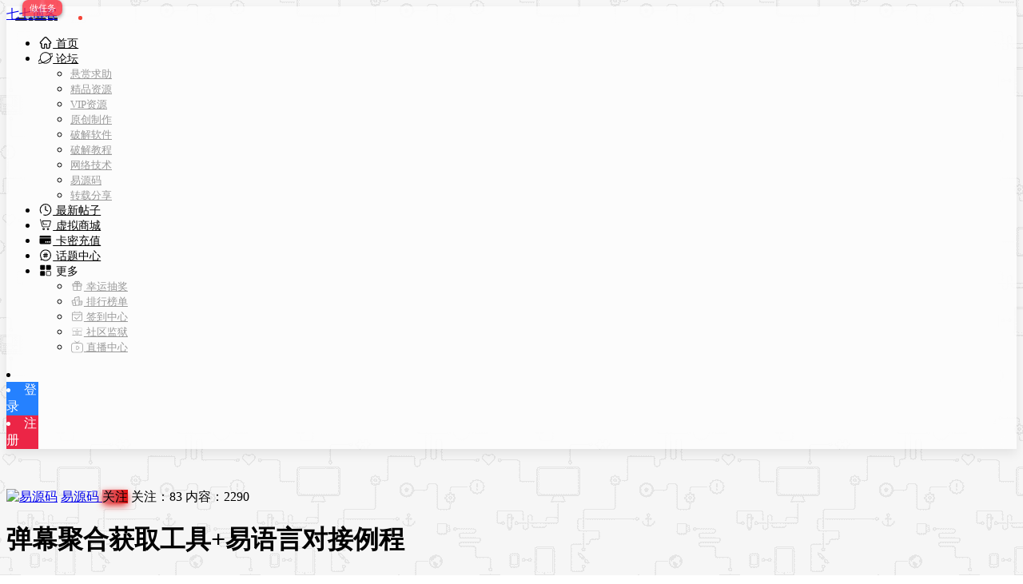

--- FILE ---
content_type: text/html; charset=UTF-8
request_url: https://www.qiqiboke.com/14767.html
body_size: 11729
content:
<!DOCTYPE html>
<html lang="zh-CN">
<head>
<link rel="shortcut icon" href=""/>
<meta http-equiv="Content-Type" content="text/html; charset=UTF-8">
<meta name="viewport" content="width=device-width">
<meta http-equiv="Pragma" content="no-cache">
<meta http-equiv="Cache-Control" content="no-cache">
<meta http-equiv="Expires" content="0">
<title>弹幕聚合获取工具+易语言对接例程 - 易源码 - 七七博客</title>
<meta name="keywords" content="易源码" />
<meta name="description" content="功能介绍弹幕聚合工具（免费）目前支持7个平台，聚合工具统一字段格式，7个平台一份代码可以直接对接7个平台。聚合工具支持同时打开多个直播间，不管是同一个平台的，还是不同平台的，都独立缓存、Cookie，" />
<script type="text/javascript">var jinsom={"post_id":14767,"post_url":"https:\/\/www.qiqiboke.com\/14767.html","post_type":"comment_see","wp_post_type":"post","post_reprint":"","is_bbs_post":1,"bbs_id":17,"site_name":"\u4e03\u4e03\u535a\u5ba2","ajax_url":"https:\/\/www.qiqiboke.com\/wp-admin\/admin-ajax.php","admin_url":"https:\/\/www.qiqiboke.com\/wp-admin\/","home_url":"https:\/\/www.qiqiboke.com","member_url":"https:\/\/www.qiqiboke.com\/author\/0","permalink_structure":1,"member_url_permalink":"https:\/\/www.qiqiboke.com\/author\/0?","theme_url":"https:\/\/www.qiqiboke.com\/wp-content\/themes\/LightSNS","cdn_url":"https:\/\/www.qiqiboke.com\/wp-content\/themes\/LightSNS\/cdn","page_template":"","user_url":"https:\/\/www.qiqiboke.com\/author\/0","current_url":"https:\/\/www.qiqiboke.com\/14767.html","permalink":"https:\/\/www.qiqiboke.com\/14767.html","jinsom_ajax_url":"https:\/\/www.qiqiboke.com\/wp-content\/themes\/LightSNS\/module","mobile_ajax_url":"https:\/\/www.qiqiboke.com\/wp-content\/themes\/LightSNS\/mobile\/module","module_url":"https:\/\/www.qiqiboke.com\/wp-content\/themes\/LightSNS\/module","content_url":"https:\/\/www.qiqiboke.com\/wp-content","module_link":"https:\/\/www.qiqiboke.com\/wp-content\/module","user_id":0,"ip":"52.14.114.168","nickname":"<font class=\"user-0\"><\/font>","nickname_base":false,"nickname_link":"<a href=\"https:\/\/www.qiqiboke.com\/author\/0\" target=\"_blank\"><\/a>","current_user_name":false,"user_name":"<a href=\"https:\/\/www.qiqiboke.com\/author\/0\"><\/a>","user_on_off":1,"is_vip":0,"is_author":0,"is_single":1,"is_tag":0,"is_search":0,"is_page":0,"is_home":0,"is_category":0,"is_tax":0,"is_mobile":0,"is_login":0,"is_black":0,"app":"https:\/\/www.qiqiboke.com\/wp-content\/themes\/LightSNS\/mobile\/","api":"https:\/\/www.qiqiboke.com\/wp-content\/themes\/LightSNS\/api\/","loading":"<div class=\"jinsom-load\"><div class=\"jinsom-loading\"><i><\/i><i><\/i><i><\/i><\/div><\/div>","loading_post":"<div class=\"jinsom-load-post\"><div class=\"jinsom-loading-post\"><i><\/i><i><\/i><i><\/i><i><\/i><i><\/i><\/div><\/div>","loading_info":"<div class=\"jinsom-info-card-loading\"><img src=\"https:\/\/www.qiqiboke.com\/wp-admin\/\/images\/spinner.gif\"><p>\u8d44\u6599\u52a0\u8f7d\u4e2d...<\/p><\/div>","empty":"<div class=\"jinsom-empty-page\"><i class=\"jinsom-icon jinsom-kong\"><\/i><div class=\"title\"><p>\u6682\u6ca1\u6709\u6570\u636e<\/p><\/div><\/div>","verify":"","vip":"","vip_icon":"","lv":"<span class=\"jinsom-mark jinsom-lv\" title=\"\u7ecf\u9a8c\u503c\uff1a0\" style=\"background:#ffb800;\">Lv.1<\/span>","exp":0,"honor":"","avatar":"<img loading=\"lazy\" src=\"https:\/\/www.qiqiboke.com\/wp-content\/themes\/LightSNS\/images\/default-cover.jpg\" class=\"avatar avatar-0 avatar-normal opacity\" width=\"100\" height=\"100\" alt=\"\"\/>","avatar_url":"https:\/\/www.qiqiboke.com\/wp-content\/themes\/LightSNS\/images\/default-cover.jpg","is_admin":0,"is_admin_x":0,"credit":false,"wechat_cash":0,"alipay_cash":0,"user_data":1,"user_verify":false,"credit_name":"\u91d1\u5e01","money_name":"\u94bb\u77f3","cash_ratio":"1","cash_mini_number":"100","login_on_off":0,"phone_on_off":0,"email_on_off":0,"is_phone":0,"is_miniprogram":0,"miniprogram_ios_stop_pay":0,"chat_group_novip_note_max":5,"is_email":0,"chat_group_join_text":"&lt;j onclick=&quot;jinsom_open_group_chat_join_buy()&quot;&gt;&lt;n&gt;&lt;\/n&gt;&lt;font&gt;\u6765\u4e86&lt;\/font&gt;&lt;\/j&gt;","bbs_name":"\u8bba\u575b","referral_link_name":"t","words_images_max":"12","machine_verify_appid":"2046626881","sns_home_load_type":"default","waterfull_margin":"15","sort":"normal","smile_url":"https:\/\/www.qiqiboke.com\/ZDY\/bqb\/","smile_add":"[{\"name\":\"QQ\",\"number\":\"56\",\"smile_url\":\"QQ\"},{\"name\":\"\\u5c0f\\u9ec4\\u8138\",\"number\":\"56\",\"smile_url\":\"BZ\"}]","upload_video_type":"mp4,m3u8,flv,mov","upload_file_type":"jpg,png,gif,zip,mp3,mp4,wav,txt,doc,xls,pdf","upload_music_type":"mp3,wav","websocket":"0","websocket_domain":"www.qiqiboke.com","websocket_port":"1234","websocket_wss":"","websocket_gift_on_off":"0","websocket_chat_inputing":"","who":0};</script><meta name='robots' content='max-image-preview:large' />
<link rel='stylesheet' id='iconfont-css'  href='https://www.qiqiboke.com/wp-content/themes/LightSNS/cdn/assets/fonts/iconfont.css?ver=1.6.87.39.13' type='text/css' media='all' />
<link rel='stylesheet' id='fancybox-css'  href='https://www.qiqiboke.com/wp-content/themes/LightSNS/cdn/assets/css/jquery.fancybox.min.css?ver=1.6.87.39.13' type='text/css' media='all' />
<link rel='stylesheet' id='awesome-css'  href='https://www.qiqiboke.com/wp-content/themes/LightSNS/cdn/assets/css/font-awesome.min.css?ver=1.6.87.39.13' type='text/css' media='all' />
<link rel='stylesheet' id='Swiper-css'  href='https://www.qiqiboke.com/wp-content/themes/LightSNS/cdn/assets/css/swiper.min.css?ver=1.6.87.39.13' type='text/css' media='all' />
<link rel='stylesheet' id='layui-css'  href='https://www.qiqiboke.com/wp-content/themes/LightSNS/cdn/extend/layui/css/layui.css?ver=1.6.87.39.13' type='text/css' media='all' />
<link rel='stylesheet' id='jinsom-css'  href='https://www.qiqiboke.com/wp-content/themes/LightSNS/cdn/assets/css/jinsom.css?ver=1.6.87.39.13' type='text/css' media='all' />
<link rel='stylesheet' id='ueditor-Highlighter-css-css'  href='https://www.qiqiboke.com/Extend/editor/pc/ueditor/third-party/SyntaxHighlighter/shCoreDefault.css?ver=1.6.87.39.13' type='text/css' media='all' />
<script type='text/javascript' src='https://ssl.captcha.qq.com/TCaptcha.js?ver=1.6.87.39.13' id='Captcha-js'></script>
<script type='text/javascript' src='https://www.qiqiboke.com/wp-content/themes/LightSNS/cdn/assets/js/xgplayer.js?ver=1.6.87.39.13' id='xgplayer-js'></script>
<script type='text/javascript' src='https://www.qiqiboke.com/wp-content/themes/LightSNS/cdn/assets/js/xgplayer-hls.js?ver=1.6.87.39.13' id='xgplayer-hls-js'></script>
<script type='text/javascript' src='https://www.qiqiboke.com/wp-content/themes/LightSNS/cdn/assets/js/xgplayer-flv.js?ver=1.6.87.39.13' id='xgplayer-flv-js'></script>
<script type='text/javascript' src='https://www.qiqiboke.com/wp-content/themes/LightSNS/cdn/assets/js/jquery.min.js?ver=1.6.87.39.13' id='jquery-js'></script>
<script type='text/javascript' src='https://www.qiqiboke.com/wp-content/themes/LightSNS/cdn/assets/js/jquery.qrcode.min.js?ver=1.6.87.39.13' id='qrcode-js'></script>
<script type='text/javascript' src='https://www.qiqiboke.com/wp-content/themes/LightSNS/cdn/assets/js/masonry.min.js?ver=1.6.87.39.13' id='masonry-min-js'></script>
<script type='text/javascript' src='https://www.qiqiboke.com/wp-content/themes/LightSNS/cdn/assets/js/imagesloaded.min.js?ver=1.6.87.39.13' id='masonry-imagesloaded-js'></script>
<script type='text/javascript' src='https://www.qiqiboke.com/wp-content/themes/LightSNS/cdn/assets/js/jquery.fancybox.min.js?ver=1.6.87.39.13' id='fancybox-js'></script>
<script type='text/javascript' src='https://www.qiqiboke.com/wp-content/themes/LightSNS/cdn/assets/js/player.js?ver=1.6.87.39.13' id='music-player-js'></script>
<script type='text/javascript' src='https://www.qiqiboke.com/wp-content/themes/LightSNS/cdn/extend/layui/layui.js?ver=1.6.87.39.13' id='layui-js'></script>
<script type='text/javascript' src='https://www.qiqiboke.com/wp-content/themes/LightSNS/cdn/assets/js/login.js?ver=1.6.87.39.13' id='login-js'></script>
<script type='text/javascript' src='https://www.qiqiboke.com/wp-content/themes/LightSNS/cdn/assets/js/comment.js?ver=1.6.87.39.13' id='comment-js'></script>
<script type='text/javascript' src='https://www.qiqiboke.com/wp-content/themes/LightSNS/cdn/assets/js/delete.js?ver=1.6.87.39.13' id='delete-js'></script>
<script type='text/javascript' src='https://www.qiqiboke.com/wp-content/themes/LightSNS/cdn/assets/js/chat.js?ver=1.6.87.39.13' id='chat-js'></script>
<script type='text/javascript' src='https://www.qiqiboke.com/wp-content/themes/LightSNS/cdn/assets/js/publish.js?ver=1.6.87.39.13' id='publish-js'></script>
<script type='text/javascript' src='https://www.qiqiboke.com/wp-content/themes/LightSNS/cdn/assets/js/editor.js?ver=1.6.87.39.13' id='editor1-js'></script>
<script type='text/javascript' src='https://www.qiqiboke.com/wp-content/themes/LightSNS/cdn/assets/js/post.js?ver=1.6.87.39.13' id='post-js'></script>
<script type='text/javascript' src='https://www.qiqiboke.com/wp-content/themes/LightSNS/cdn/assets/js/jinsom.js?ver=1.6.87.39.13' id='jinsom-js'></script>
<script type='text/javascript' src='https://www.qiqiboke.com/Extend/editor/pc/ueditor/ueditor.config.js?ver=1.6.87.39.13' id='ueditor-a-js-js'></script>
<script type='text/javascript' src='https://www.qiqiboke.com/Extend/editor/pc/ueditor/ueditor.all.min.js?ver=1.6.87.39.13' id='ueditor-b-js-js'></script>
<script type='text/javascript' src='https://www.qiqiboke.com/Extend/editor/pc/ueditor/third-party/SyntaxHighlighter/shCore.js?ver=1.6.87.39.13' id='ueditor-Highlighter-js-js'></script>

<style type="text/css">
.jinsom-slider .swiper-slide{border-radius:var(--jinsom-border-radius);}.jinsom-slider{margin-bottom: 10px;}.jinsom-slider{width: 100% !important;}.jinsom-slider{height: 0px;}
/*全站宽度*/
:root{
	--jinsom-width:1200px;
	--jinsom-color:#2581ff;
	--jinsom-border-radius:4px;
}


/*折叠高度*/
.jinsom-post-content.hidden{max-height: 300px;}



/*一级菜单导航*/
.jinsom-menu ul li a {font-size: 14px;color:#999;}
.jinsom-menu ul li.current-menu-item a {color: #000000;}
.jinsom-menu ul li.menu-item a:hover {color: #ff0036;}



/*右上角按钮颜色*/
.jinsom-header-right .search i {color: #a4a4a4;}
.jinsom-header-right .jinsom-notice i {color: #a4a4a4;}
.jinsom-header-right .publish {color: #5FB878;}



.jinsom-header-menu-avatar>p{color:#999999;}.jinsom-header-right .login{color:#ffffff;background:#2581ff;}.jinsom-header-right .reg{color:#ffffff;background:#ec2546;}.jinsom-menu ul li.menu-item-has-children ul li a,.jinsom-menu>ul>li.menu-item-has-children>ul>li:hover>ul>li>a{color:#999;font-size:13px}.jinsom-menu ul li ul li:hover{background-color:#5FB878;}.jinsom-menu ul li.menu-item ul li a:hover, .jinsom-menu>ul>li.menu-item-has-children>ul>li:hover a, .jinsom-menu>ul>li.menu-item-has-children>ul>li:hover>ul>li:hover>a{color:#fff;}.jinsom-menu ul li.menu-item-has-children ul li.current-menu-item a,.jinsom-menu ul li.menu-item-has-children ul li ul li.current-menu-item a {color:#000;}.jinsom-header-menu-avatar>ul li a{color:#565656;}.jinsom-header-menu-avatar>ul li:hover a{color:#fff;background-color:#5FB878;}

.jinsom-header-right>li {width: 40px;}
/*暂时调整导航栏宽度错位*/
/*头衔：官方人员*/
li.jinsom-honor-官方人员,#jinsom-honor-999{border:unset;background-color:unset!important;color:#fff;font-size:12px;line-height:20px;border-radius:0;text-align:center;font-family:"Arima Madurai",serif;font-weight:400;margin: 0;}
li.jinsom-honor-官方人员,#jinsom-honor-1{border:unset;background-color:unset!important;color:#fff;font-size:12px;line-height:20px;border-radius:0;text-align:center;font-family:"Arima Madurai",serif;font-weight:400;margin: 0;}
.jinsom-honor-官方人员 h, h{width:20px;height:20px;border-radius:100%;display:inline-block;animation:slide 1s infinite;background:linear-gradient(315deg,#63a4ff 0,#83eaf1 74%)!important;margin-right:5px;}
.jinsom-honor-官方人员 h:nth-child(1), h:nth-child(1){animation-delay:0.1s;}
.jinsom-honor-官方人员 h:nth-child(2), h:nth-child(2){animation-delay:0.2s;}
.jinsom-honor-官方人员 h:nth-child(3), h:nth-child(3){animation-delay:0.3s;}
.jinsom-honor-官方人员 h:nth-child(4), h:nth-child(4){animation-delay:0.4s;}
@keyframes slide{
    0%{transform:scale(1);}
    50%{opacity:0.8;transform:scale(1.5);}
    100%{transform:scale(1);}
    to{filter:hue-rotate(360deg)}
}
/*菜单左移*/
@media screen and (min-width: 1260px)
  {
.jinsom-index-menu {
    position: fixed;
    top: 56px;
    z-index: 1;
    overflow: hidden;
    margin-left: -120px;
    width: 100px;
    background: #fff;
}
 
.jinsom-index-menu-list {
    display: block;
}
 
.jinsom-index-menu li {
    margin: 5px 5px;
    height: 40px;
    border-radius: 5px;
    background: none;
    line-height: 40px;
    cursor: pointer;
    -webkit-transition: background 0.5s;
    transition: background 0.5s;
}
 
.jinsom-index-menu li:hover {
    border-radius: 5px;
    background: #232323;
    color: #fff;
    transition: .5s;
}
 
.jinsom-index-menu li:hover:after {
    border-bottom: none;
    border-bottom-color: none;
}
 
.jinsom-index-menu li.on {
    border-radius: 5px;
    background: #232323;
    color: #fff;
}
 
.jinsom-index-menu li.on:after {
    border-bottom: none;
}
 
.jinsom-slider {
    margin-bottom: 15px;
}

  }

.jinsom-right-bar li.task::after{width:50px;height:20px;line-height:20px;border-radius:7px 7px 7px 0;box-shadow:0 2px 5px 0 rgb(6 25 32 / 51%);background:#fc2c3c;background-image:none;background-image:radial-gradient(9% 82%,#fe576f 0,#fc2c3c 100%);position:absolute;z-index:2;margin-left:20px;top:0;font-size:11px;text-align:center;opacity:.8;color:#FFF;cursor:pointer;content:"做任务"}</style><link rel="stylesheet" type="text/css" href="https://www.qiqiboke.com/ZDY/pc2.css">
<script>
$(function(){
  
$("#jinsom-sidebar-password").keypress(function(e) {  
if(e.which == 13) {jinsom_sidebar_login();}  
}); //回车登录

  
$("#jinsom-pop-password").keypress(function(e) {  
if(e.which == 13) {jinsom_pop_login();}  
}); //回车登录2
  
  
$('li.search').on('click', function(event){
$('body,li.search').css('pointer-events','none');
$('.jinsom-pop-search').css('pointer-events','all');
  $('body').css('overflow','scroll');
});
$(document).click(function(e){
if($(e.target).find('li.search').length!==0){
$('.jinsom-pop-search').removeClass('show');
$('body,li.search').css('pointer-events','all');
$('body').css('overflow','auto');
}
});


$('.jinsom-pop-search .close').on('click', function(event){
$('body,li.search').css('pointer-events','all');
});//点击空白关闭弹窗搜索
  
$(document).on('click','.layui-layer-shade',function(){
$(".layui-layer-close").click();
});//点击空白关闭
  

});
</script>
<script type="text/javascript" src="//at.alicdn.com/t/font_2324176_f0sd1o0vmt5.js"></script>


</head>
<body type="" class="post-template-default single single-post postid-14767 single-format-standard">


<link id="jinsom-layout-style" rel="stylesheet" type="text/css" href="https://www.qiqiboke.com/wp-content/themes/LightSNS/assets/style/layout-double.css">
<link id="jinsom-space-style" rel="stylesheet" type="text/css" href="https://www.qiqiboke.com/wp-content/themes/LightSNS/assets/style/bbs-post-space-on.css">
<link id="jinsom-sidebar-style" rel="stylesheet" type="text/css" href="https://www.qiqiboke.com/wp-content/themes/LightSNS/assets/style/sidebar-style-right.css">
<!-- 菜单 -->

<div class="jinsom-header">
<div class="jinsom-header-content clear">
<div class="logo"><a href="https://www.qiqiboke.com" style="background-image: url(https://www.qiqiboke.com/ZDY/logo.png);" class="logo-bg">七七博客</a></div>
<div class="jinsom-menu"><ul id="menu-menu-1" class="clear"><li id="menu-item-71" class="menu-item menu-item-type-custom menu-item-object-custom menu-item-home menu-item-71"><a href="https://www.qiqiboke.com/"><svg class="icon" aria-hidden="true">    <use xlink:href="#qiqi-icon-zhuye2"></use></svg> 首页</a></li>
<li id="menu-item-82" class="menu-item menu-item-type-post_type menu-item-object-page menu-item-has-children menu-item-82"><a href="https://www.qiqiboke.com/bbs"><svg class="icon" aria-hidden="true">    <use xlink:href="#qiqi-icon-shequ3"></use></svg> 论坛<k></k> <i class="jinsom-icon jinsom-xiangxia2" style="font-size: 12px;"></i></a>
<ul class="sub-menu">
	<li id="menu-item-633" class="menu-item menu-item-type-taxonomy menu-item-object-category menu-item-633"><a href="https://www.qiqiboke.com/bbs/rmbqiuzhu">悬赏求助</a></li>
	<li id="menu-item-626" class="menu-item menu-item-type-taxonomy menu-item-object-category menu-item-626"><a href="https://www.qiqiboke.com/bbs/ffxz">精品资源</a></li>
	<li id="menu-item-625" class="menu-item menu-item-type-taxonomy menu-item-object-category menu-item-625"><a href="https://www.qiqiboke.com/bbs/vip">VIP资源</a></li>
	<li id="menu-item-627" class="menu-item menu-item-type-taxonomy menu-item-object-category menu-item-627"><a href="https://www.qiqiboke.com/bbs/yczz">原创制作</a></li>
	<li id="menu-item-630" class="menu-item menu-item-type-taxonomy menu-item-object-category menu-item-630"><a href="https://www.qiqiboke.com/bbs/pjrj">破解软件</a></li>
	<li id="menu-item-629" class="menu-item menu-item-type-taxonomy menu-item-object-category menu-item-629"><a href="https://www.qiqiboke.com/bbs/pjjc">破解教程</a></li>
	<li id="menu-item-631" class="menu-item menu-item-type-taxonomy menu-item-object-category menu-item-631"><a href="https://www.qiqiboke.com/bbs/wljs">网络技术</a></li>
	<li id="menu-item-628" class="menu-item menu-item-type-taxonomy menu-item-object-category current-post-ancestor current-menu-parent current-post-parent menu-item-628"><a href="https://www.qiqiboke.com/bbs/yicode">易源码</a></li>
	<li id="menu-item-632" class="menu-item menu-item-type-taxonomy menu-item-object-category menu-item-632"><a href="https://www.qiqiboke.com/bbs/zzfx">转载分享</a></li>
</ul>
</li>
<li id="menu-item-635" class="menu-item menu-item-type-post_type menu-item-object-page menu-item-635"><a href="https://www.qiqiboke.com/new"><svg class="icon" aria-hidden="true">    <use xlink:href="#qiqi-icon-zuixingengxin"></use></svg> 最新帖子</a></li>
<li id="menu-item-73" class="menu-item menu-item-type-post_type menu-item-object-page menu-item-73"><a href="https://www.qiqiboke.com/shop"><svg class="icon" aria-hidden="true">    <use xlink:href="#qiqi-icon-shangcheng"></use></svg> 虚拟商城</a></li>
<li id="menu-item-72" class="menu-item menu-item-type-post_type menu-item-object-page menu-item-72"><a href="https://www.qiqiboke.com/kami"><svg class="icon" aria-hidden="true">    <use xlink:href="#qiqi-icon-kami"></use></svg> 卡密充值</a></li>
<li id="menu-item-981" class="menu-item menu-item-type-post_type menu-item-object-page menu-item-981"><a href="https://www.qiqiboke.com/topic"><svg class="icon" aria-hidden="true">    <use xlink:href="#qiqi-icon-huati8"></use></svg> 话题中心</a></li>
<li id="menu-item-979" class="menu-item menu-item-type-custom menu-item-object-custom menu-item-has-children menu-item-979"><a><svg class="icon" aria-hidden="true">    <use xlink:href="#qiqi-icon-gengduo2"></use></svg> 更多 <i class="jinsom-icon jinsom-xiangxia2" style="font-size: 12px;"></i></a>
<ul class="sub-menu">
	<li id="menu-item-982" class="menu-item menu-item-type-post_type menu-item-object-page menu-item-982"><a href="https://www.qiqiboke.com/choujiang"><svg class="icon" aria-hidden="true">    <use xlink:href="#qiqi-icon-choujiang2"></use></svg> 幸运抽奖</a></li>
	<li id="menu-item-76" class="menu-item menu-item-type-post_type menu-item-object-page menu-item-76"><a href="https://www.qiqiboke.com/paihang"><svg class="icon" aria-hidden="true">    <use xlink:href="#qiqi-icon-paihangbang"></use></svg> 排行榜单</a></li>
	<li id="menu-item-80" class="menu-item menu-item-type-post_type menu-item-object-page menu-item-80"><a href="https://www.qiqiboke.com/qiandao"><svg class="icon" aria-hidden="true">    <use xlink:href="#qiqi-icon-qiandao0101"></use></svg> 签到中心</a></li>
	<li id="menu-item-74" class="menu-item menu-item-type-post_type menu-item-object-page menu-item-74"><a href="https://www.qiqiboke.com/xiaoheiwu"><svg class="icon" aria-hidden="true">    <use xlink:href="#qiqi-icon-jianyu"></use></svg> 社区监狱</a></li>
	<li id="menu-item-980" class="menu-item menu-item-type-post_type menu-item-object-page menu-item-980"><a href="https://www.qiqiboke.com/live"><svg class="icon" aria-hidden="true">    <use xlink:href="#qiqi-icon-15"></use></svg> 直播中心</a></li>
</ul>
</li>
</ul></div> 

<div class="jinsom-header-right">
<li class="search"><i class="jinsom-icon jinsom-sousuo1"></i></li><li class="login opacity" onclick="jinsom_pop_login_style();">登录</li><li class="reg opacity" onclick='jinsom_login_form("注册帐号","reg-style",400)'>注册</li>
</div>
</div>
</div><!-- jinsom-header -->
<div class="jinsom-menu-fixed"></div>


<script type="text/javascript">
$('.jinsom-menu-fixed').css('padding-top',$('.jinsom-header').height());
</script><style type="text/css">.jinsom-content-right{display:none;}.jinsom-content-left {width:100% !important;margin-right:0;}.jinsom-bbs-comment-floor-list li .floor-right{max-width:calc(100% - 52px);}</style><div class="jinsom-main-content bbs-default single clear">
<div class="jinsom-content-left full">




<div class="jinsom-bbs-single-header" data="17">
<div class="jinsom-bbs-single-header-info">
<span class="avatar">
<a href="https://www.qiqiboke.com/bbs/yicode"><img loading="lazy" src="https://www.qiqiboke.com/wp-content/themes/LightSNS/images/default-cover.jpg" class="avatar opacity" alt="易源码"></a>
</span>
<span class="name">
<a href="https://www.qiqiboke.com/bbs/yicode">易源码 </a>
</span>
<span class="no opacity follow" onclick="jinsom_bbs_like(17,this);"><i class="jinsom-icon jinsom-guanzhu"></i> 关注</span><span class="jinsom-bbs-follow-info">
<span>关注：<m class="num">83</m></span>
<span>内容：<m>2290</m></span>
</span>
</div>

<div class="jinsom-bbs-single-title clear">
<span class="mark">
<span class="jinsom-bbs-post-type-comment"></span><span class="jinsom-bbs-post-type-img"><i class="jinsom-icon jinsom-tupian2"></i></span></span>
<h1 title="弹幕聚合获取工具+易语言对接例程" >弹幕聚合获取工具+易语言对接例程</h1>
<span class="do">
<i class="jinsom-icon jinsom-xiangxia2"></i>
<div class="jinsom-bbs-post-setting">
<li onclick="jinsom_post_link(this);" data="https://www.qiqiboke.com/author/999">查看作者</li>


<li class="redbag" onclick="jinsom_reward_form(14767,'post');">打赏作者</li>





</div>
</span>
</div>

</div>



<div class="jinsom-bbs-content-header-nav">
当前位置：
<span><a href="https://www.qiqiboke.com">七七博客</a> ></span>
<span><a href="https://www.qiqiboke.com/bbs/yicode">易源码</a> ></span>
正文
</div>



<div class="jinsom-bbs-single-box main clear">

<div class="jinsom-single-left-bar"><li onclick="jinsom_single_sidebar_like(14767,this)" class="jinsom-no-like"><i class="jinsom-icon jinsom-xihuan2"></i></li><li id="jinsom-single-title-list"><i class="jinsom-icon jinsom-mulu1"></i><div class="jinsom-single-title-list-content"><ul></ul></div></li><li class="comment" onclick='$("html").animate({scrollTop:$("#jinsom-comment-dom").offset().top},500);ue.focus();'><i class="jinsom-icon jinsom-pinglun2"><span>9</span></i></li><li class="redbag" onclick='jinsom_reward_form(14767,"post")'><i class="jinsom-icon jinsom-hongbao"></i></li><li onclick="jinsom_reprint_form(14767)"><i class="jinsom-icon jinsom-zhuanzai"></i></li><li class="bbs-avatar" title="返回易源码"><a href="https://www.qiqiboke.com/bbs/yicode"><img loading="lazy" src="https://www.qiqiboke.com/wp-content/themes/LightSNS/images/default-cover.jpg" class="avatar opacity" alt="易源码"></a></li></div>
<div class="left">
<div class="landlord"></div>
<div class="avatar">
<a href="https://www.qiqiboke.com/author/999" target="_blank">
<span class="jinsom-vip-icon"></span><img loading="lazy" src="https://www.qiqiboke.com/ZDY/touxiang/10.png" class="avatar avatar-999 avatar-vip opacity" width="50" height="50" alt="发帖狂魔"/><i class="jinsom-verify jinsom-verify-a" title="个人认证"></i></a>
</div>

<div class="name"><a href="https://www.qiqiboke.com/author/999" target="_blank"><font style="color:#FF5722;" class="vip-user user-999">发帖狂魔</font></a></div>


<div class="info">
<div class="lv"></div>
<div class="vip"><span class="jinsom-mark jinsom-vip" style="background:#FF5722 " title="成长值：1560">VIP2</span></div>
<div class="honor"></div>
</div>

</div><!-- left -->


<div class="right">
<div class="jinsom-bbs-single-content">
<p><a data-fancybox='gallery-14767' href='https://www.qiqiboke.com/wp-content/uploads/user_files/999/screenshot/46934749_1673516208.jpg' data-no-instant><img loading='lazy' alt='弹幕聚合获取工具+易语言对接例程' src='https://www.qiqiboke.com/wp-content/uploads/user_files/999/screenshot/46934749_1673516208.jpg'></a></p>
<h3>功能介绍</h3>
<p>弹幕聚合工具（免费）目前支持7个平台，聚合工具统一字段格式，7个平台一份代码可以直接对接7个平台。聚合工具支持同时打开多个直播间，不管是同一个平台的，还是不同平台的，都独立缓存、Cookie，都支持同时打开、对接多个直播间。支持弹幕模拟，在开发阶段，可以手动模拟弹幕，方便对接。支持语音播报，选择性的、自定义播报内容。</p>
<h4>对接简单文档</h4>
<p>请通过WebSocket连接本程序的弹幕服务端。</p>
<p>连接地址为：ws://127.0.0.1:16816</p>
<h4>接收到的数据字段说明</h4>
<p>platform：平台(例如：douyin、tiktok、douyu、bilibili、huya、kuaishou、kugou)</p>
<p>type：1 用户进入直播间，2 聊天消息，3 礼物消息，4 关注主播（部分平台没有），5 点赞（部分平台没有）</p>
<p>url：直播间网页地址，URL</p>
<p>roomId：直播间ID</p>
<p>userId：用户在平台上对应的唯一ID</p>
<p>nick：用户昵称</p>
<p>nicku4：用户昵称Unicode4格式（主要用户解决特殊字符乱码问题）</p>
<p>avator：用户头像URL（部分平台没有）</p>
<p>content：消息内容、描述</p>
<p>giftId：礼物ID(部分平台没有ID，内容也为礼物名称)</p>
<p>giftName：礼物名称(部分平台没有名称，内容也为礼物ID)</p>
<p>giftCount：礼物数量</p>
<p>desc：描述而已（不重要）</p>
<p>具体可以看例程源码的使用。</p>
<div class="jinsom-tips jinsom-comment-can-see">
<p><i class="jinsom-icon jinsom-niming"></i> 隐藏内容需要回复可以看见</p><div class="jinsom-btn opacity" onclick="jinsom_pop_login_style();">回复</div></div><script type="text/javascript">
layui.use(['form'], function(){
var form = layui.form;
});  
</script>


</div>


<!-- 话题 -->
<div class="jinsom-single-topic-list clear">
</div>



<div class="jinsom-bbs-single-footer">
<span onclick='jinsom_add_blacklist("add",999,this)'>拉黑</span><span title="2023-01-13 00:10:41">3年前</span>
<span class="from">电脑端</span><span>阅读： 928</span>
<span>1楼</span>
<span class="comment" onclick="$('html,body').animate({scrollTop:$('#jinsom-comment-dom').offset().top}, 800);ue.focus();">回复</span>
</div>

</div><!-- right -->
</div><!-- jinsom-bbs-single-box -->

<div class="jinsom-bbs-comment-list">
<div class="jinsom-bbs-single-box  clear">
<div class="left">
		
<div class="avatar">
<a href="https://www.qiqiboke.com/author/7573" target="_blank">
<img loading="lazy" src="https://www.qiqiboke.com/ZDY/touxiang/38.png" class="avatar avatar-7573 avatar-normal opacity" width="50" height="50" alt="zrk664905"/></a>
</div>
<div class="name">
<a href="https://www.qiqiboke.com/author/7573" target="_blank">zrk664905</a></div>


<div class="info">
<div class="lv"><span class="jinsom-mark jinsom-lv" title="经验值：581" style="background:#FFB800;">Lv.3</span></div>
<div class="vip"></div>
<div class="honor"></div>
</div>
</div><!-- left -->

<div class="right">
<div class="jinsom-bbs-single-content">
<p>卧槽！无奈本人没文化，一句卧槽行天下！</p>
</div>



<div class="jinsom-bbs-single-footer">



<span class="reward" onclick="jinsom_reward_form(101772,'comment')">打赏</span>

<span onclick='jinsom_add_blacklist("add",7573,this)'>拉黑</span><span title="2023-01-13 00:15:39">3年前</span>
<span class="from">手机端</span><span>2 楼</span>
<span onclick="jinsom_bbs_show_comment_form(this);" class="comment">回复</span>
<a style="color: #999;">(0)</a>
</div>


<div class="jinsom-bbs-comment-floor clear" >
<div class="jinsom-bbs-comment-floor-list" >
</div>

<textarea id="jinsom-bbs-comment-floor-101772" class="jinsom-post-comments"></textarea>

<span class="jinsom-single-expression-btn" onclick="jinsom_smile(this,'normal','')">
<i class="jinsom-icon expression jinsom-weixiao-"></i>
</span>


<div onclick="jinsom_pop_login_style();" class="jinsom-comments-btn opacity">回复</div>
</div>

</div>

</div>

<div class="jinsom-bbs-single-box  clear">
<div class="left">
		
<div class="avatar">
<a href="https://www.qiqiboke.com/author/4145" target="_blank">
<img loading="lazy" src="https://www.qiqiboke.com/wp-content/uploads/user_files/4145/avatar/26282426_1643448011.jpeg" class="avatar avatar-4145 avatar-normal opacity" width="50" height="50" alt="khwz2000"/></a>
</div>
<div class="name">
<a href="https://www.qiqiboke.com/author/4145" target="_blank">khwz2000</a></div>


<div class="info">
<div class="lv"><span class="jinsom-mark jinsom-lv" title="经验值：2972" style="background:#FFB800;">Lv.7</span></div>
<div class="vip"></div>
<div class="honor"></div>
</div>
</div><!-- left -->

<div class="right">
<div class="jinsom-bbs-single-content">
​楼主辛苦了，谢谢楼主，楼主好人一生平安！
</div>



<div class="jinsom-bbs-single-footer">



<span class="reward" onclick="jinsom_reward_form(102000,'comment')">打赏</span>

<span onclick='jinsom_add_blacklist("add",4145,this)'>拉黑</span><span title="2023-01-13 18:44:07">3年前</span>
<span class="from">手机端</span><span>3 楼</span>
<span onclick="jinsom_bbs_show_comment_form(this);" class="comment">回复</span>
<a style="color: #999;">(0)</a>
</div>


<div class="jinsom-bbs-comment-floor clear" >
<div class="jinsom-bbs-comment-floor-list" >
</div>

<textarea id="jinsom-bbs-comment-floor-102000" class="jinsom-post-comments"></textarea>

<span class="jinsom-single-expression-btn" onclick="jinsom_smile(this,'normal','')">
<i class="jinsom-icon expression jinsom-weixiao-"></i>
</span>


<div onclick="jinsom_pop_login_style();" class="jinsom-comments-btn opacity">回复</div>
</div>

</div>

</div>

<div class="jinsom-bbs-single-box  clear">
<div class="left">
		
<div class="avatar">
<a href="https://www.qiqiboke.com/author/3591" target="_blank">
<span class="jinsom-vip-icon"></span><img loading="lazy" src="https://www.qiqiboke.com/ZDY/touxiang/12.png" class="avatar avatar-3591 avatar-vip opacity" width="50" height="50" alt="赵小磊"/></a>
</div>
<div class="name">
<a href="https://www.qiqiboke.com/author/3591" target="_blank"><font style="color:#FF5722;" class="vip-user user-3591">赵小磊</font></a></div>


<div class="info">
<div class="lv"><span class="jinsom-mark jinsom-lv" title="经验值：15969" style="background:#FFB800;">Lv.12</span></div>
<div class="vip"><span class="jinsom-mark jinsom-vip" style="background:#ff5722 " title="成长值：10">VIP</span></div>
<div class="honor"></div>
</div>
</div><!-- left -->

<div class="right">
<div class="jinsom-bbs-single-content">
<p>卧槽！无奈本人没文化，一句卧槽行天下！</p>
</div>



<div class="jinsom-bbs-single-footer">



<span class="reward" onclick="jinsom_reward_form(102073,'comment')">打赏</span>

<span onclick='jinsom_add_blacklist("add",3591,this)'>拉黑</span><span title="2023-01-13 23:28:33">3年前</span>
<span class="from">手机端</span><span>4 楼</span>
<span onclick="jinsom_bbs_show_comment_form(this);" class="comment">回复</span>
<a style="color: #999;">(0)</a>
</div>


<div class="jinsom-bbs-comment-floor clear" >
<div class="jinsom-bbs-comment-floor-list" >
</div>

<textarea id="jinsom-bbs-comment-floor-102073" class="jinsom-post-comments"></textarea>

<span class="jinsom-single-expression-btn" onclick="jinsom_smile(this,'normal','')">
<i class="jinsom-icon expression jinsom-weixiao-"></i>
</span>


<div onclick="jinsom_pop_login_style();" class="jinsom-comments-btn opacity">回复</div>
</div>

</div>

</div>

<div class="jinsom-bbs-single-box  clear">
<div class="left">
		
<div class="avatar">
<a href="https://www.qiqiboke.com/author/9119" target="_blank">
<img loading="lazy" src="https://www.qiqiboke.com/ZDY/touxiang/34.png" class="avatar avatar-9119 avatar-normal opacity" width="50" height="50" alt="ljl001"/></a>
</div>
<div class="name">
<a href="https://www.qiqiboke.com/author/9119" target="_blank">ljl001</a></div>


<div class="info">
<div class="lv"><span class="jinsom-mark jinsom-lv" title="经验值：461" style="background:#FFB800;">Lv.2</span></div>
<div class="vip"></div>
<div class="honor"></div>
</div>
</div><!-- left -->

<div class="right">
<div class="jinsom-bbs-single-content">
<p>6666666666<br/></p>
</div>



<div class="jinsom-bbs-single-footer">



<span class="reward" onclick="jinsom_reward_form(152435,'comment')">打赏</span>

<span onclick='jinsom_add_blacklist("add",9119,this)'>拉黑</span><span title="2023-07-22 02:14:55">2年前</span>
<span class="from">手机端</span><span>5 楼</span>
<span onclick="jinsom_bbs_show_comment_form(this);" class="comment">回复</span>
<a style="color: #999;">(0)</a>
</div>


<div class="jinsom-bbs-comment-floor clear" >
<div class="jinsom-bbs-comment-floor-list" >
</div>

<textarea id="jinsom-bbs-comment-floor-152435" class="jinsom-post-comments"></textarea>

<span class="jinsom-single-expression-btn" onclick="jinsom_smile(this,'normal','')">
<i class="jinsom-icon expression jinsom-weixiao-"></i>
</span>


<div onclick="jinsom_pop_login_style();" class="jinsom-comments-btn opacity">回复</div>
</div>

</div>

</div>

<div class="jinsom-bbs-single-box  clear">
<div class="left">
		
<div class="avatar">
<a href="https://www.qiqiboke.com/author/2520" target="_blank">
<span class="jinsom-vip-icon"></span><img loading="lazy" src="https://www.qiqiboke.com/ZDY/touxiang/2.png" class="avatar avatar-2520 avatar-vip opacity" width="50" height="50" alt="grazy1985"/></a>
</div>
<div class="name">
<a href="https://www.qiqiboke.com/author/2520" target="_blank"><font style="color:#FF5722;" class="vip-user user-2520">grazy1985</font></a></div>


<div class="info">
<div class="lv"><span class="jinsom-mark jinsom-lv" title="经验值：1230" style="background:#FFB800;">Lv.4</span></div>
<div class="vip"><span class="jinsom-mark jinsom-vip" style="background:#ff5722 " title="成长值：0">VIP</span></div>
<div class="honor"></div>
</div>
</div><!-- left -->

<div class="right">
<div class="jinsom-bbs-single-content">
<p>卧槽！无奈本人没文化，一句卧槽行天下！</p>
</div>



<div class="jinsom-bbs-single-footer">



<span class="reward" onclick="jinsom_reward_form(153905,'comment')">打赏</span>

<span onclick='jinsom_add_blacklist("add",2520,this)'>拉黑</span><span title="2023-07-29 16:07:05">2年前</span>
<span class="from">手机端</span><span>6 楼</span>
<span onclick="jinsom_bbs_show_comment_form(this);" class="comment">回复</span>
<a style="color: #999;">(0)</a>
</div>


<div class="jinsom-bbs-comment-floor clear" >
<div class="jinsom-bbs-comment-floor-list" >
</div>

<textarea id="jinsom-bbs-comment-floor-153905" class="jinsom-post-comments"></textarea>

<span class="jinsom-single-expression-btn" onclick="jinsom_smile(this,'normal','')">
<i class="jinsom-icon expression jinsom-weixiao-"></i>
</span>


<div onclick="jinsom_pop_login_style();" class="jinsom-comments-btn opacity">回复</div>
</div>

</div>

</div>

<div class="jinsom-bbs-single-box  clear">
<div class="left">
		
<div class="avatar">
<a href="https://www.qiqiboke.com/author/7101" target="_blank">
<img loading="lazy" src="https://www.qiqiboke.com/ZDY/touxiang/26.png" class="avatar avatar-7101 avatar-normal opacity" width="50" height="50" alt="3499231197"/></a>
</div>
<div class="name">
<a href="https://www.qiqiboke.com/author/7101" target="_blank">3499231197</a></div>


<div class="info">
<div class="lv"><span class="jinsom-mark jinsom-lv" title="经验值：126" style="background:#ffb800;">Lv.1</span></div>
<div class="vip"></div>
<div class="honor"></div>
</div>
</div><!-- left -->

<div class="right">
<div class="jinsom-bbs-single-content">
​楼主辛苦了，谢谢楼主，楼主好人一生平安！​楼主辛苦了，谢谢楼主，楼主好人一生平安！
</div>



<div class="jinsom-bbs-single-footer">



<span class="reward" onclick="jinsom_reward_form(162936,'comment')">打赏</span>

<span onclick='jinsom_add_blacklist("add",7101,this)'>拉黑</span><span title="2023-09-22 18:13:26">2年前</span>
<span class="from">手机端</span><span>7 楼</span>
<span onclick="jinsom_bbs_show_comment_form(this);" class="comment">回复</span>
<a style="color: #999;">(0)</a>
</div>


<div class="jinsom-bbs-comment-floor clear" >
<div class="jinsom-bbs-comment-floor-list" >
</div>

<textarea id="jinsom-bbs-comment-floor-162936" class="jinsom-post-comments"></textarea>

<span class="jinsom-single-expression-btn" onclick="jinsom_smile(this,'normal','')">
<i class="jinsom-icon expression jinsom-weixiao-"></i>
</span>


<div onclick="jinsom_pop_login_style();" class="jinsom-comments-btn opacity">回复</div>
</div>

</div>

</div>

<div class="jinsom-bbs-single-box  clear">
<div class="left">
		
<div class="avatar">
<a href="https://www.qiqiboke.com/author/10520" target="_blank">
<img loading="lazy" src="https://www.qiqiboke.com/ZDY/touxiang/36.png" class="avatar avatar-10520 avatar-normal opacity" width="50" height="50" alt="179906"/></a>
</div>
<div class="name">
<a href="https://www.qiqiboke.com/author/10520" target="_blank">179906</a></div>


<div class="info">
<div class="lv"><span class="jinsom-mark jinsom-lv" title="经验值：276" style="background:#FFB800;">Lv.2</span></div>
<div class="vip"></div>
<div class="honor"></div>
</div>
</div><!-- left -->

<div class="right">
<div class="jinsom-bbs-single-content">
卧槽！无奈本人没文化，一句卧槽行天下！
</div>



<div class="jinsom-bbs-single-footer">



<span class="reward" onclick="jinsom_reward_form(190541,'comment')">打赏</span>

<span onclick='jinsom_add_blacklist("add",10520,this)'>拉黑</span><span title="2024-06-14 00:01:46">1年前</span>
<span class="from">手机端</span><span>8 楼</span>
<span onclick="jinsom_bbs_show_comment_form(this);" class="comment">回复</span>
<a style="color: #999;">(0)</a>
</div>


<div class="jinsom-bbs-comment-floor clear" >
<div class="jinsom-bbs-comment-floor-list" >
</div>

<textarea id="jinsom-bbs-comment-floor-190541" class="jinsom-post-comments"></textarea>

<span class="jinsom-single-expression-btn" onclick="jinsom_smile(this,'normal','')">
<i class="jinsom-icon expression jinsom-weixiao-"></i>
</span>


<div onclick="jinsom_pop_login_style();" class="jinsom-comments-btn opacity">回复</div>
</div>

</div>

</div>

<div class="jinsom-bbs-single-box  clear">
<div class="left">
		
<div class="avatar">
<a href="https://www.qiqiboke.com/author/10857" target="_blank">
<img loading="lazy" src="https://www.qiqiboke.com/ZDY/touxiang/1.png" class="avatar avatar-10857 avatar-normal opacity" width="50" height="50" alt="qq1548893655"/></a>
</div>
<div class="name">
<a href="https://www.qiqiboke.com/author/10857" target="_blank">qq1548893655</a></div>


<div class="info">
<div class="lv"><span class="jinsom-mark jinsom-lv" title="经验值：151" style="background:#ffb800;">Lv.1</span></div>
<div class="vip"></div>
<div class="honor"></div>
</div>
</div><!-- left -->

<div class="right">
<div class="jinsom-bbs-single-content">
<p>楼主辛苦了，谢谢楼主，楼主好人一生平安！</p>
</div>



<div class="jinsom-bbs-single-footer">



<span class="reward" onclick="jinsom_reward_form(195909,'comment')">打赏</span>

<span onclick='jinsom_add_blacklist("add",10857,this)'>拉黑</span><span title="2024-08-15 17:59:16">1年前</span>
<span class="from">手机端</span><span>9 楼</span>
<span onclick="jinsom_bbs_show_comment_form(this);" class="comment">回复</span>
<a style="color: #999;">(0)</a>
</div>


<div class="jinsom-bbs-comment-floor clear" >
<div class="jinsom-bbs-comment-floor-list" >
</div>

<textarea id="jinsom-bbs-comment-floor-195909" class="jinsom-post-comments"></textarea>

<span class="jinsom-single-expression-btn" onclick="jinsom_smile(this,'normal','')">
<i class="jinsom-icon expression jinsom-weixiao-"></i>
</span>


<div onclick="jinsom_pop_login_style();" class="jinsom-comments-btn opacity">回复</div>
</div>

</div>

</div>

<div class="jinsom-bbs-single-box  clear">
<div class="left">
		
<div class="avatar">
<a href="https://www.qiqiboke.com/author/11599" target="_blank">
<img loading="lazy" src="https://www.qiqiboke.com/ZDY/touxiang/8.png" class="avatar avatar-11599 avatar-normal opacity" width="50" height="50" alt="39774408"/></a>
</div>
<div class="name">
<a href="https://www.qiqiboke.com/author/11599" target="_blank">39774408</a></div>


<div class="info">
<div class="lv"><span class="jinsom-mark jinsom-lv" title="经验值：11" style="background:#ffb800;">Lv.1</span></div>
<div class="vip"></div>
<div class="honor"></div>
</div>
</div><!-- left -->

<div class="right">
<div class="jinsom-bbs-single-content">
<p>楼主辛苦了，谢谢楼主，楼主好人一生平安！<br/></p>
</div>



<div class="jinsom-bbs-single-footer">



<span class="reward" onclick="jinsom_reward_form(209525,'comment')">打赏</span>

<span onclick='jinsom_add_blacklist("add",11599,this)'>拉黑</span><span title="2025-01-06 23:12:51">1年前</span>
<span class="from">手机端</span><span>10 楼</span>
<span onclick="jinsom_bbs_show_comment_form(this);" class="comment">回复</span>
<a style="color: #999;">(0)</a>
</div>


<div class="jinsom-bbs-comment-floor clear" >
<div class="jinsom-bbs-comment-floor-list" >
</div>

<textarea id="jinsom-bbs-comment-floor-209525" class="jinsom-post-comments"></textarea>

<span class="jinsom-single-expression-btn" onclick="jinsom_smile(this,'normal','')">
<i class="jinsom-icon expression jinsom-weixiao-"></i>
</span>


<div onclick="jinsom_pop_login_style();" class="jinsom-comments-btn opacity">回复</div>
</div>

</div>

</div>


</div><!--jinsom-bbs-comment-list -->





<div id="jinsom-comment-dom"></div>
<div class="jinsom-bbs-no-power">
<div class="tips"><p>请登录之后再进行评论</p><div class="btn opacity" onclick="jinsom_pop_login_style()">登录</div></div></div>



<!-- 自动目录 -->
<script type="text/javascript">

if($('.jinsom-bbs-single-content').children('h2').length>0||$('.jinsom-bbs-single-content').children('h3').length>0||$('.jinsom-bbs-single-content').children('h4').length>0) {
$('#jinsom-single-title-list').show();
}
$(".jinsom-bbs-single-content").find("h2,h3,h4").each(function(i,item){
var tag = $(item).get(0).nodeName.toLowerCase();
$(item).attr("id","wow"+i);
$(".jinsom-single-title-list-content ul").append('<li class="jinsom-single-title-'+tag+' jinsom-single-title-link" link="#wow'+i+'">'+$(this).text()+'</li>');
});
$(".jinsom-single-title-link").click(function(){
$("html,body").animate({scrollTop:($($(this).attr("link")).offset().top-$('.jinsom-header').height())},600);
})

</script>

<!-- 是否审核/被驳回 -->


</div>
</div>
<div class="jinsom-right-bar"><li class="task" onclick='jinsom_pop_login_style()'><span class="title">任务系统</span><i class='jinsom-icon jinsom-balance'></i></li><li class="totop" style="display:none;"><span class="title">返回顶部</span><i class='jinsom-icon jinsom-hebingxingzhuang'></i></li></div>

<!-- 偏好设置 -->
<div class="jinsom-preference-setting">
<div class="jinsom-preference-header">
<div class="jinsom-preference-content clear">


<span class="toggle post-space">
帖子间隔<i class="fa fa-toggle-on"></i></span>

<span class="toggle sidebar-style">
侧栏位置：<n>左</n></span>

<span class="close" onclick="jinsom_preference_setting()"><i class="jinsom-icon jinsom-guanbi"></i></span>
</div>
 </div>
<div class="jinsom-preference-list clear"></div>
</div>


<!-- 底部 -->

<!--自定义内容开始-->
<style>
.jinsom-custom-footer {
    background-color: #fff;
    padding: 38px 0;
    text-align: center;
    border-top: 1px solid rgba(0,0,0,.1);
    line-height: 28px;
}
.jinsom-custom-footer p {
    opacity: 0.5;
}
.jinsom-custom-footer p>span, .jinsom-custom-footer p>n {
    margin: 0 7px;
}
</style>
<div class="jinsom-custom-footer">
<p>
<a href="/445.html" target="_blank">版权声明</a>
<span>|</span>
<a href="/446.html" target="_blank">侵权投诉</a>
<span>|</span>
<a href="/444.html" target="_blank">免责声明</a>
<span>|</span>
<a href="/sitemap" target="_blank">网站地图</a>
</p>
<p>本站内容来源于互联网，如果有侵权内容、不妥之处，请第一时间联系我们删除。敬请谅解! E-mail：2915297289@qq.com</p>
</div>
<!--自定义内容结束-->


<!-- 弹窗搜索 -->
<div class="jinsom-pop-search v">
<i class="jinsom-icon close jinsom-guanbi"></i>
<div class="jinsom-pop-search-container">

<div class="jinsom-pop-search-content">
<input type="text" placeholder="搜索你感兴趣的内容">
<span class="opacity jinsom-sousuo1 jinsom-icon"></span>
</div>




<div class="jinsom-pop-search-hot">
<p><i class="jinsom-icon jinsom-huo" style="color: #ffad2f;font-size: 18px;margin-right: 2px;"></i>大家都在搜</p> 
<div class="jinsom-pop-search-hot-list">
<a href="/?s=扣绑">扣绑</a><a href="/?s=加速器">加速器</a><a href="/?s=自媒体">自媒体</a><a href="/?s=破解版">破解版</a><a href="/?s=高级版">高级版</a><a href="/?s=特别版">特别版</a><a href="/?s=视频">视频</a><a href="/?s=剪辑">剪辑</a><a href="/?s=源码">源码</a><a href="/?s=压力测试">压力测试</a></div>
</div>

<div class="jinsom-pop-search-bbs">
<div class="title"><i class="jinsom-icon jinsom-xiaoxi" style="color: #4CAF50;font-size: 16px;margin-right: 6px;"></i>热门论坛</div>
<div class="list clear">
<li><a href="https://www.qiqiboke.com/bbs/ffxz" target="_blank"><img loading="lazy" src="https://www.qiqiboke.com/wp-content/themes/LightSNS/images/default-cover.jpg" class="avatar opacity" alt="精品资源"><p>精品资源</p></a></li><li><a href="https://www.qiqiboke.com/bbs/gonggao" target="_blank"><img loading="lazy" src="https://www.qiqiboke.com/wp-content/themes/LightSNS/images/default-cover.jpg" class="avatar opacity" alt="公告活动"><p>公告活动</p></a></li><li><a href="https://www.qiqiboke.com/bbs/yicode" target="_blank"><img loading="lazy" src="https://www.qiqiboke.com/wp-content/themes/LightSNS/images/default-cover.jpg" class="avatar opacity" alt="易源码"><p>易源码</p></a></li><li><a href="https://www.qiqiboke.com/bbs/pjjc" target="_blank"><img loading="lazy" src="https://www.qiqiboke.com/wp-content/themes/LightSNS/images/default-cover.jpg" class="avatar opacity" alt="破解教程"><p>破解教程</p></a></li><li><a href="https://www.qiqiboke.com/bbs/pjrj" target="_blank"><img loading="lazy" src="https://www.qiqiboke.com/wp-content/themes/LightSNS/images/default-cover.jpg" class="avatar opacity" alt="破解软件"><p>破解软件</p></a></li></div>
</div>



</div> 
</div> 

<script type="text/javascript">
class NoWebSocket{
send(){}
}
ws=new NoWebSocket();
</script>

<link rel='stylesheet' id='mobile_left_bar_a-css'  href='https://www.qiqiboke.com/wp-content/module/mobile/left_sidebar/style.css?ver=1' type='text/css' media='all' />
<script type='text/javascript' src='https://www.qiqiboke.com/wp-content/themes/LightSNS/cdn/assets/js/ajaxSubmit.js?ver=1.6.87.39.13' id='ajaxSubmit-js'></script>
<script type='text/javascript' src='https://www.qiqiboke.com/wp-includes/js/clipboard.min.js?ver=2.0.10' id='clipboard-js'></script>
<script type='text/javascript' src='https://www.qiqiboke.com/wp-content/themes/LightSNS/cdn/assets/js/swiper.min.js?ver=1.6.87.39.13' id='swiper-js'></script>
<script type='text/javascript' src='https://www.qiqiboke.com/wp-content/themes/LightSNS/cdn/assets/js/SidebarFixed.js?ver=1.6.87.39.13' id='SidebarFixed-js'></script>
<script type='text/javascript' src='https://www.qiqiboke.com/wp-content/themes/LightSNS/cdn/assets/js/base.js?ver=1.6.87.39.13' id='base-js'></script>
<script type='text/javascript' src='https://www.qiqiboke.com/wp-content/themes/LightSNS/cdn/assets/js/upload.js?ver=1.6.87.39.13' id='upload-js'></script>
<script>
SyntaxHighlighter.all();//代码高亮
</script>
<!-- 自定义js文件 -->






<div class="jinsom-bottom"></div>
<script type="text/javascript" src="https://www.qiqiboke.com/wp-content/themes/LightSNS/cdn/assets/js/instantclick.min.js"></script>
<script data-no-instant>InstantClick.init();</script>


<div class="jinsom-now">
<div class="refresh" title="刷新" onclick="jinsom_refresh_now()"><i class="jinsom-icon jinsom-shuaxin"></i></div>
<div class="close" title="关闭" onclick="jinsom_close_now()"><i class="jinsom-icon jinsom-bangzhujinru"></i></div>
<div class="jinsom-now-content" page="2">
</div>
</div>


<audio id="jinsom-im-music" style="display: none;"><source src="https://www.qiqiboke.com/ZDY/imbgm/notify.mp3"></audio>
<audio id="jinsom-reload-music" style="display: none;"><source src="https://www.qiqiboke.com/ZDY/imbgm/shuaxin.mp3"></audio>
<audio id="jinsom-like-up-music" style="display: none;"><source src="https://www.qiqiboke.com/ZDY/imbgm/dianzan.mp3"></audio>
<audio id="jinsom-sign-music" style="display: none;"><source src="https://www.qiqiboke.com/ZDY/imbgm/qiandao.mp3"></audio>
<audio id="jinsom-follow-music" style="display: none;"><source src="https://www.qiqiboke.com/ZDY/imbgm/guanzhu.mp3"></audio>

<div style="display: none;">
</div>
<!-- 88查询-0.218秒 -->
</body>
</html>

--- FILE ---
content_type: text/css
request_url: https://www.qiqiboke.com/ZDY/pc2.css
body_size: 6736
content:
.jinsom-bbs-single-download-content {
    min-height: inherit;
}
.jinsom-bbs-single-download-content>.content {
    min-height: 300px;
}
/*去除空白*/
.jinsom-menu-fixed {padding-top: 50px!important;}
/*页脚美化*/
.friends-link{background: #313131;color: #a4a4a4;padding-top: 10px;}
.friends-link h3{line-height: 30px;height: 30px;font-size: 15px;margin-bottom: 11px;}
.container{width: 1200px;margin: 0 auto;}
.friends-link h3{line-height: 30px;height: 30px;font-size: 15px;margin-bottom: 11px;}
.friends-link ul{padding: 9px 21px;padding-bottom: 0;background: #424242;border-radius: 5px;width: 1154px;}
.friends-link li{float: left;margin-right: 20px;margin-bottom: 9px;}
.friends-link li a{display: block;color: #bebebe;line-height: 30px;height: 30px;font-size: 14px;}
.layui-clear:after{content: '\20';clear: both;*zoom: 1;display: block;height: 0;}
footer{width: 100%;padding: 19px 0;background: #313131;}
footer .left{width: 100%;color: #a4a4a4;}
.fl, .left{float: left;}
footer .left p{line-height: 30px;font-size: 14px;color: #a4a4a4;float: right;}
footer .left ul{margin-top: 22px;border-top: 1px solid #4b4b4b;padding-top: 15px;}
footer .left ul li{float: left;margin-right: 21px;}
footer .left ul li a{display: block;color: #a4a4a4;font-size: 14px;height: 32px;line-height: 32px;}
/*全站颜色变更*/
.jinsom-topic-list li .follow{background-color: #2581ff; border: 1px solid #2581ff;}
.jinsom-ranking-page-bottom li:hover,.jinsom-show-bbs-box-content li:hover,.jinsom-credit-recharge-type li.credit{border: 1px solid #2581ff;}
.jinsom-preference-list li.on,.jinsom-preference-list li:hover{border: 2px solid #2581ff;}
.layui-tab-brief>.layui-tab-more li.layui-this:after, .layui-tab-brief>.layui-tab-title .layui-this:after{border-bottom: 2px solid #2581ff;}
.jinsom-sidebar-reg-btn,.layui-form-checked[lay-skin=primary] i{background-color: #2581ff; border-color: #2581ff;}
.jinsom-notice-content li a.name,.jinsom-sidebar-user-info-sign-btn.had,.jinsom-preference-content .toggle n,.jinsom-right-bar li:hover,.layui-laypage a:hover,.jinsom-notice-title li.on:nth-child(1) i,.jinsom-publish-words-bar span.comment .ok, .jinsom-single-edior-footer-bar span.comment .ok,.layui-tab-brief>.layui-tab-title .layui-this,.jinsom-reprint-check n,.jinsom-footer-top>li>ul>li>a:hover,.jinsom-member-menu li:hover,.layui-form-radio>i:hover, .layui-form-radioed>i,.jinsom-login-page-form .social .qq{color: #2581ff;}
.jinsom-notice-title li.on:after,.jinsom-bbs-box-header .left li.on,.jinsom-member-menu li.on:after{border-bottom: 2px solid #3096e8;}
.layui-laypage .layui-laypage-curr .layui-laypage-em{background-color: #2581ff!important;}
.layui-layer-hui{background-color: #2581ff!important;border-radius: 5px!important;}
.jinsom-pop-search-content span,.jinsom-case-menu li.on, .jinsom-case-menu li:hover,.jinsom-case-menu li.join,.jinsom-comments-btn,.jinsom-login-btn span{background: #2581ff;}
.jinsom-update-bbs-setting-btn,.jinsom-info-card .btn .follow,.jinsom-reprint-btn,.jinsom-btn,.jinsom-show-bbs-content .left .layui-carousel-ind li.layui-this,.jinsom-show-bbs-box-content li:hover .bottom a,.jinsom-menu ul li ul li:hover,.jinsom-credit-recharge-btn, .jinsom-send-gift-btn,.layui-layer-hui,.jinsom-honor,.jinsom-header-menu-avatar>ul li:hover a,.jinsom-publish-words-btn .publish,.jinsom-bbs-list-1 .right h1 a span,.jinsom-bbs-post-type-answer.ok,.layui-form-select dl dd.layui-this,.jinsom-setting-btn,.jinsom-mycredit-credit-type .recharge,.jinsom-sidebar-follow-btn.no,#jinsom-bbs-publish-btn,.jinsom-bbs-header-publish-btn,.jinsom-ranking-page .left li.on,.jinsom-ranking-page-top li .btn .follow,.jinsom-ranking-page .left li:before,.jinsom-ranking-page .left li:after,.jinsom-sidebar-user-info-sign-btn,.jinsom-profile-bg-music span,.jinsom-info-card .btn span,.jinsom-topic-publish-btn,.jinsom-content-sort>li.on,.jinsom-login-page-form .btn{background-color: #2581ff;}
.layui-form-onswitch{border-color: #2581ff; background-color: #2581ff;}
.jinsom-sidebar-user-info-sign-btn.had span,.jinsom-login-page-form .left input{border: 1px solid #2581ff; color: #2581ff;}
.jinsom-show-bbs-box-header .name,.jinsom-member-left-visitor h3, .jinsom-member-left-profile h3, .jinsom-member-left-bg-music h3, .jinsom-member-left-gift h3,.jinsom-sidebar-box h3{border-left: 3px solid #2581ff;}
.jinsom-credit-recharge-number li:hover, .jinsom-credit-recharge-number li.on, .jinsom-send-gift-form li:hover, .jinsom-send-gift-form li.on{border-color: #2581ff;}
.jinsom-credit-recharge-number li n, .jinsom-send-gift-form li n,.jinsom-credit-recharge-type li.credit n{border-top: 25px solid #2581ff;}
.layui-layer-btn .layui-layer-btn0 {border-color: #2581ff!important;background-color: #2581ff!important;}.jinsom-exp-icon {color: #fff;}
/*导航高斯模糊*/
.jinsom-header {
    background-color: rgba(255,255,255,0.7);
    box-shadow: 0 6px 12px rgba(0, 0, 0, 0.08);
    backdrop-filter: blur(20px);
}
/*设置偏好默认背景*/
body{background: url(https://www.qiqiboke.com/ZDY/piaohao/style-2/bg.png) 50% 50% fixed repeat !important;overflow: auto!important;}
/*H3帖子标签样式变更*/
.jinsom-bbs-single-content h3 {font-size: 18px;font-weight: bold;margin: 10px 0;border-bottom: 1px solid #eaeaea;padding-left: 26px;}
.jinsom-bbs-single-content h3:before {position: absolute;left: 0em;display: block;content: '##';color: #f72d84;}
.jinsom-bbs-single-download-content H3 {font-size: 18px;font-weight: bold;margin: 10px 0;border-bottom: 1px solid #eaeaea;padding-left: 26px;}
.jinsom-bbs-single-download-content h3:before {position: absolute;left: 0.6em;display: block;content: '##';color: #f72d84;}
/*H3文章标签样式变更*/
.jinsom-single-content h3 {font-size: 18px;font-weight: bold;margin: 10px 0;border-bottom: 1px solid #eaeaea;padding-left: 26px;}
.jinsom-single-content h3:before {position: absolute;left: 1em;display: block;content: '##';color: #f72d84;}
/*论坛子分类*/
.jinsom-bbs-cat-list li,.jinsom-bbs-cat-list li .right {width: 105px;height: auto;padding: 0;background: none;margin-bottom: 0;}
.jinsom-bbs-cat-list li:hover{background: none;}
.jinsom-bbs-cat-list li:nth-child(2n) {margin-right: 15px;}
.jinsom-bbs-cat-list li .left,.jinsom-bbs-cat-list li .right .desc {display: none;}
.jinsom-bbs-cat-list li .right .name span {padding: 0 5px;border-radius: 10px;vertical-align: 0;min-width: auto;}
.jinsom-bbs-cat-list li .setting {right: 1px;top: 1px;}
/*注册以及登陆按钮*/
.jinsom-sidebar-reg-btn,.jinsom-login-btn span:last-child,.jinsom-login-btn span:first-child,.jinsom-pop-login-form li.code input.jinsom-get-code {border-radius: 5px;background-color: #ec2546;}
.jinsom-sidebar-login-btn,.jinsom-login-btn span.login{border-radius: 5px;background-color: #2581ff;}
/*搜索页面简单修改*/
.jinsom-header-right .search i {color: #f44336;}
.jinsom-pop-search-content span {color: #fff;cursor: pointer;line-height: 42px;font-size: 20px;border-radius: 0 3px 3px 0;background-color: #fff;padding: 0 15px;}
.jinsom-pop-search-content span{background: #000;box-shadow: 0 3px 10px -1px #000!important;}
.jinsom-pop-search-bbs .list li {text-align: left;margin-right: 8px;}
.jinsom-pop-search-content input {border: 1px solid #eee;}
.jinsom-pop-search.show {background: linear-gradient(to right bottom, #ffffff, #f6f6f6);width: 1000px;box-shadow: 0px 0px 0px 1500px rgba(0, 0, 0, 0.3);height: 680px;top: 120px;left: 24%;border-radius: 8px;transition-property: top;transition-duration: 0.8s;}
.jinsom-search-header span {background: #000;box-shadow: 0 3px 10px -1px #000!important;color: #fff;}
.jinsom-search-header input {border: 1px solid #eee;}
.jinsom-pop-search .close {display: none;}


/*充值提现*/
.jinsom-mycredit-credit-type .recharge {
background: #2c63ff!important;box-shadow: 0 3px 10px -1px #2c63ff!important;}
.jinsom-mycredit-credit-type .withdrawals {background-color: #fa9e3b;box-shadow: 0 3px 10px -1px #fa9e3b!important;}
/*发表排序按钮美化*/
.jinsom-bbs-header-info-btn .chat {
background: linear-gradient(-125deg,#0295f9 0%, #2f49fd 100%);box-shadow: 0 3px 10px -1px #2c63ff!important;}
.jinsom-bbs-header-publish-btn {
background: linear-gradient(-125deg,#0295f9 0%, #2f49fd 100%);box-shadow: 0 3px 10px -1px #2c63ff!important;}
.jinsom-bbs-box-header .left li.on {background: linear-gradient(-125deg,#0295f9 0%, #2f49fd 100%);box-shadow: 0 3px 10px -1px #2c63ff!important;}
.jinsom-comments-btn {background: linear-gradient(-125deg,#0295f9 0%, #2f49fd 100%);box-shadow: 0 3px 10px -1px #2c63ff!important;}
/*关注按钮美化*/
.jinsom-bbs-header-info-btn .follow {background: linear-gradient(90deg,#d6283899 0,#e00d0d 100%);box-shadow: 0 3px 10px -1px #e00d0d!important;}
.jinsom-bbs-single-header-info .follow {background: linear-gradient(90deg,#d6283899 0,#e00d0d 100%);box-shadow: 0 3px 10px -1px #e00d0d!important;}

/*帖子发布按钮*/
.jinsom-publish-words-btn .cancel {background: #c6c6c6!important;box-shadow: 0 3px 10px -1px #c6c6c6!important;}
.jinsom-publish-words-btn .publish, #jinsom-bbs-publish-btn {background: #2c63ff!important;box-shadow: 0 3px 10px -1px #2c63ff!important;}
/*隐藏内容美化*/
.jinsom-hide-content:before {position: absolute;right: 0;content: "\9690\85cf\5185\5bb9";background-color: #ff5e52;color: #fff;line-height: 1;padding: 10px 10px;font-size: 12px;border-radius: 0 0 2px 0;margin: -3px 10px 0px 10px;}
.jinsom-hide-content {padding: 10px 0 10px 10px;margin: 15px 0 13px;background: #f1f1f1;display: block;border: solid 2px #ababab;border-style: dashed;color: #b52020;}
/*侧边任务美化*/
.jinsom-right-bar>li>.title {top: 17px;right: 50px;}
i.jinsom-icon.jinsom-renwu1{color:#ed4040;}
.jinsom-right-bar {right: 8%;}
.jinsom-right-bar>li>i {background-attachment: scroll;background-clip: border-box;background-color: rgb(255, 255, 255);background-position-x: 6px;background-position-y: 3px;background-size: 80px;border-bottom-left-radius: 26px;border-bottom-right-radius: 26px;border-top-color: rgb(238, 238, 238);border-top-left-radius: 26px;border-top-right-radius: 26px;border-top-style: solid;border-top-width: 1px;box-shadow: rgb(214, 214, 214) 0px 5px 12px 0px;box-sizing: border-box;cursor: pointer;display: block;font-size: 20px;font-stretch: 100%;font-style: normal;font-variant-caps: normal;font-variant-east-asian: normal;font-variant-ligatures: normal;font-variant-numeric: normal;font-weight: 400;height: 50px;line-height: 48px;outline-color: rgb(255, 255, 255);outline-style: none;outline-width: 0px;overflow-x: hidden;overflow-y: hidden;text-align: center;text-decoration-color: rgb(255, 255, 255);text-decoration-line: none;text-decoration-style: solid;text-size-adjust: 100%;width: 50px;z-index: auto;-webkit-tap-highlight-color: rgba(0, 0, 0, 0);}
.jinsom-right-bar>li {background-color: transparent;}
i.jinsom-icon.jinsom-yingyong3 {color: #ed4040;}
/*论坛红点*/
.jinsom-menu>ul>li k {width: 5px;height: 5px;display: inline-block;background-color: #F44336;border-radius: 100%;position: absolute;top: 12px;}

.jinsom-right-bar>li>.title.cebian_more {font-size: 16px;width: 120px;top: -65px;height: auto;background: #fff;box-shadow: 0 1px 3px rgba(26,26,26,.3);}
/*工具条弹出*/
.jinsom-widget-share .social li {margin-right: 0;width: calc(100%/4);text-align: center;}/*小工具分享图标*/
li.setting {display: none;}
/*阿里图标*/
.icon {width: 1.3em;height: 1.2em;vertical-align: -0.2em;fill: currentColor;overflow: hidden;}
/*加载更多长度变更*/
.jinsom-more-posts {width: 800px;}

/*个人中心*/
.jinsom-member-header {height:150px;border-radius:var(--jinsom-border-radius);margin-bottom:20px;position:relative;background-size:cover;background-position:50%;transition:background-image .2s ease,background-size 1s ease;position:relative;}
.jinsom-member-avatar {float:left;margin:20px;}
.jinsom-member-username {padding-top:45px;}
.jinsom-member-username,.jinsom-member-desc {text-align:left;color:#333;text-shadow:none;}
.jinsom-member-username,.jinsom-member-desc {color:#fff;}
.jinsom-member-username h1 {font-size:20px;display:inline-flex;font-weight:normal;margin-right:-2px;overflow:hidden;vertical-align:-2px;}
.jinsom-member-follow-info .follow.no {background:#f25d8e;box-shadow:0 0 0 2px #fff;color:#fff;}
.jinsom-member-follow-info {text-align:right;margin-top:-35px;}
.jinsom-member-follow-info span {background:rgba(0,0,0,.45);box-shadow:0 0 0 2px hsla(0,0%,100%,.3);border-radius:4px;color:#fff;cursor:pointer;display:inline-block;font-size:14px;text-align:center;margin:0 20px 17px 0;}
.jinsom-member-follow-info span:last-child {background-color:#00000073;}
/*个人中心*/
.jinsom-bbs-single-content p {line-height: 2.0;}

/*首页消息提示红点闪烁*/
#jinsom-notice>span{animation: pulses 2s infinite !important;}
@-webkit-keyframes pulses {
  0% {
      opacity:1
  }
  50% {
      opacity:0.2
  }
  100% {
      opacity:1
  }
}
@keyframes pulses {
  0% {
      opacity:1
  }
  50% {
      opacity:0.2
  }
  100% {
      opacity:1
  }
}
/*首页消息提示红点闪烁*/

/*全局加载淡入效果*/
.jinsom-header~div:not(.layui-layer-shade):not(.layui-layer-move):not(.layui-layer), .jinsom-posts-list {-webkit-animation: myqzsns .4s;animation: myqzsns .4s;}
@-webkit-keyframes myqzsns {from {opacity: 0;}to {opacity: 1;}}
@keyframes myqzsns {from {opacity: 0;}to {opacity: 1;}
}

/*评论框添加背景图*/
.jinsom-post-comments{background-image: url(https://www.qiqiboke.com/ZDY/pingluntu/pingluntu.png);background-repeat: no-repeat;background-position: center center;}

.edui-default .edui-editor {
    background-image: url(https://www.qiqiboke.com/ZDY/pingluntu/pingluntu.png);
    background-repeat: no-repeat;
    background-position: center center;
}
/*SNS首页菜单美化*/
.jinsom-index-menu li.on, .jinsom-index-menu li:hover {
    transform: translateX(3px);
    -webkit-box-shadow: 0 1px 8px #000;
    transition: all 0.3s ease 0s;
}
/*H4*/
.jinsom-single-content h4 {font-size: 18px;font-weight: 700;margin: 25px 0 20px;border-left: 4px solid #f72d84;padding: 0 0 0 10px;line-height: 17px;padding-top: 0 !important;margin-top: 2.93% !important;}
.jinsom-bbs-single-content h4 {font-size: 18px;font-weight: 700;margin: 10px 0 10px;border-left: 4px solid #f72d84;padding: 0 0 0 10px;line-height: 17px;}
.jinsom-single-content p {line-height: 2;}
.jinsom-bbs-single-download-content H4{font-size: 18px;font-weight: 700;margin: 10px 0 10px;border-left: 4px solid #f72d84;padding: 0 0 0 10px;line-height: 17px;}

/*下载按钮美化*/
.jinsom-file-download .btn{display:block;width:132px;height:50px;background-image:linear-gradient(#268aef,#268aef),linear-gradient(lime,#0f0);background-blend-mode:normal,normal;border-radius:4px;line-height:50px;position:relative;color:#fff;font-size:16px;text-align:center;text-decoration: none}
.jinsom-file-download .btn i{color:#fff;margin-right:10px}
.jinsom-file-download .btn:after{content:"立 即 下 载";color:#fff}
.jinsom-file-download .btn:hover {background-image: linear-gradient(0deg, #4fb5f1 0%, #398def 100%), linear-gradient(lime, lime);}
/*下载页面*/
.jinsom-main-content.single-bbs.download .jinsom-bbs-content-header-nav {background-color: #fff;padding: 12px;margin-bottom: 10px;border-radius: var(--jinsom-border-radius);color: #999;}
.jinsom-main-content.single-bbs.download .jinsom-bbs-content-header-nav a {color: #2279e7;font-size: 15px;}
.jinsom-bbs-single-download-title {background-color: #fff;padding: 12px;margin-bottom: 10px;border-radius: var(--jinsom-border-radius);}
.jinsom-bbs-download-relate>.title {margin-bottom: 20px;background-color: #fff;padding: 12px;border-radius: var(--jinsom-border-radius);}
.jinsom-main-content.single-bbs.download .jinsom-bbs-content-header-nav {font-size: 15px;}
.jinsom-bbs-single-download-title {width: calc(100% - 25px);}
.jinsom-bbs-single-download-content p {line-height: 2.0;}
/*头衔-2021*/
@keyframes yxyh2021{0%{transform: rotate(-4deg);}50%{transform: rotate(4deg);}100%{transform: rotate(-4deg);}}
@-webkit-keyframes yxyh2021{0%{-webkit-transform: rotate(-4deg);}50%{-webkit-transform: rotate(4deg);}100%{-webkit-transform: rotate(-4deg);}}
.jinsom-honor-2021 {
    background: url(https://www.qiqiboke.com/ZDY/touxian/2021.png)!important;
    background-size: 100% 100%!important;
    width: 55px;
    color: rgb(255 0 0 / 0%);
    animation-name: yxyh2021;
    -webkit-animation-name: yxyh2021;
    animation-duration: 2.5s;
    -webkit-animation-duration: 2.5s;
    animation-iteration-count: infinite;
    -webkit-animation-iteration-count: infinite;
}
/*导航焦点颜色*/
.jinsom-menu ul li a {
    font-size: 14px;
    color: #000;
}
.jinsom-menu ul li.current-menu-item a {
    color: #ff0036;
}

.jinsom-posts-list:hover h2 a {
	color: #fd5663;
	transition: all .4s ease;
	-webkit-transition: all 0.3s;
	-moz-transition: all 0.3s;
	-ms-transition: all 0.3s;
	-o-transition: all 0.3s;
	transition: all 0.3s;
}
/*主页美化*/
.normal:hover h2 a:before,
.single:hover h2 a:before {
	content: "";
	position: absolute;
	background: #fd5663;
	/*颜色*/
	height: 2px;
	/*下划线粗度*/
	width: 100%;
	left: 0px;
	top: 55px;
	animation: menuas 0.4s ease-out;
	/*动画时长*/
}

/*滑出动画*/
@keyframes menuas {
	0% {
		width: 0%;
	}

	100% {
		width: 100%;
	}
}

.jinsom-posts-list {
	box-shadow: 0 8px 16px 0 rgba(7, 17, 27, .05);
	transition: all .3s cubic-bezier(0.43, 0.02, 0.25, 1);
}

.jinsom-posts-list:hover {
	box-shadow: 0px 8px 20px 0px #8a8a8a36;
	transition: all .3s cubic-bezier(0.43, 0.02, 0.25, 1);
}
/*机器人*/
.jinsom-honor-机器人 {
    background: rgba(255, 0, 0, 0) !important;
    text-indent: -9999px;
    position: relative;
    border: none !important;
    width: 26px;
    box-sizing: border-box;
}
.jinsom-honor-机器人:before {
    display: block;
    content: '';
    width: 26px;
    height: 26px;
    background-size: 26px;
    background-repeat: no-repeat;
    background-image: url(https://img.zzn.me/2021/01/2021011021391912.png);
    position: absolute;
    top: -5px;
    left: 0;
} 
.jinsom-member-left-honor li.jinsom-honor-机器人:before {
    top: 0;
}
/*话题页面改造开始*/
.jinsom-show-topic-content ul{
    margin-top: 10px;
    background-color: rgba(255, 255, 255, 0) !important;
    border-bottom-style: none;
}
.jinsom-topic-list li {
    box-shadow: -1px 3px 21px -5px rgb(7 17 27 / 19%);
    height: 250px;
    padding: 0px 10px;
    margin-top: 10px;
}
.jinsom-topic-list li:hover {
    box-shadow: 0 20px 40px rgb(0 0 0 / 18%);
}
.jinsom-topic-list li .images {
    margin: 15px 0 5px;
}
 
.jinsom-topic-list li .images img {
    width: 45px;
    height: 45px;
    border-radius: 32px;
}
.jinsom-topic-list li:hover .name {
    color: #f44336;
    font-weight: bold;
}
.jinsom-topic-list li .name {
    font-size: 20px;
    overflow: hidden;
    text-overflow: ellipsis;
    white-space: nowrap;
    margin-top: 10px;
    margin-bottom: 10px;
}
.jinsom-topic-list li .info {
    display: flex
}
.jinsom-topic-list li hr {
    margin-top: 15px;
    margin-bottom: 15px;
    background-color: #e2e2e2;
}
.jinsom-topic-header-bg {
    filter: blur(1px)
}
.jinsom-topic-header-main {
    text-shadow: 2px 2px 4px rgba(0, 0, 0, 0.72)
}
.jinsom-topic-list li .follow.had {
    display: none;
}
.jinsom-topic-list li .follow {
    display: none;
}
.jinsom-topic-list li:hover .follow.had {
    border: 1px solid rgba(150, 150, 150, 0.6);
    background: none;
    color: #8c8c8c;
    margin: -155px 0px 0px 0px;
    float: right;
}
.jinsom-topic-list li:hover .follow {
    border-radius: 6px;
    color: #fff;
    background-color: #10000be9;
    width: 59px;
    padding: 3px 0;
    font-size: 5px;
    border: 1px solid #10000be9;
    cursor: pointer;
    margin: -155px 0px 0px 0px;
    float: right;
}
/*话题页面改造结束*/
/*代码高亮*/
.syntaxhighlighter td.gutter .line {padding: 0 0.5em 0 0!important;background-color: #e2e2e2!important;}
.syntaxhighlighter td.code .line {line-height: 24px !important;font-size: 14px !important;}
.syntaxhighlighter td.gutter .line{line-height: 24px !important;font-size: 14px !important;}
.syntaxhighlighter {border: 1px dashed #ccc!important;border-radius: 0!important;border-left: 5px solid #f97794!important;}
.syntaxhighlighter .gutter{background-color: #e2e2e2!important;}

/*首页-媒体格子底部-自定义内容*/
.yxyh1230a { width: var(--jinsom-width); margin: 0px auto 0; overflow: hidden; }
.yxyh1230a a { float: left; height: 30px; width: calc((100% - 30px)/4); box-sizing: border-box; cursor: pointer; position: relative; overflow: hidden; margin-right: 10px; margin-top: 10px; background: #ffffff; text-align: center; line-height: 30px; color: #fb0101;border-radius: var(--jinsom-border-radius); }
.yxyh1230a a:nth-child(2) { background: #ffffff;}
.yxyh1230a a:nth-child(3) { background: #ffffff;} 
.yxyh1230a a:nth-child(4) { margin-right: 0; background: #ffffff;}
.yxyh1230a a:hover{opacity: 0.8;}
@media (max-width: 1360px){.adssa { width: 1080px;}}
@media (max-width: 1200px){.adssa { width: 1000px;}}

.jinsom-main-content.navs{min-height: auto;display: flex;}
.navs .n-list{}
.navs .n-list.nav-ico{display: flex;padding-right: 20px;flex: 0.8;}
.navs .n-list.nav-ico a{text-align: center;flex: 1;}
.navs .n-list.nav-ico i{background: #fcba2a;color: #fff;padding: 10px;border-radius: 50%;font-size: 2em;margin-bottom: 5px;}
.navs .n-list.nav-ico p{}
.navs .n-list.nav-tag{flex: 2;padding: 0 20px;border-left: 1px solid #eee;border-right: 1px solid #eee;}
.navs .n-list.nav-tag p{display: flex;line-height: 35px;}
.navs .n-list.nav-tag a{flex: 1;}
.navs .n-list.nav-tag em{font-style: normal;display: inline-block;font-size: 12px;background: #ff5555;color: #fff;border-radius: 10px;transform: scale(.85);text-align: center;padding: 0 5px;line-height: initial;}
.navs .n-list.nav-txt{flex: 1;padding-left: 20px;}
.navs .n-list.nav-txt p{display: flex;line-height: 35px;}
.navs .n-list.nav-txt a{flex: 1;}
.navs .n-list.nav-txt i{font-size: 1.4em;margin-right: 5px;}
.navs .n-list.nav-txt span{}
.navs .n-list.nav-txt span:hover{}
.jinsom-main-content {padding-bottom: 1px;}
/*表情包大小更改*/
.jinsom-smile-form {width: 585px;min-height: auto;}
.jinsom-smile-img {width: 36px;height: 36px;}
img.wp-smiley {width: 36px !important;height: 36px !important;max-height: 36px !important;}
